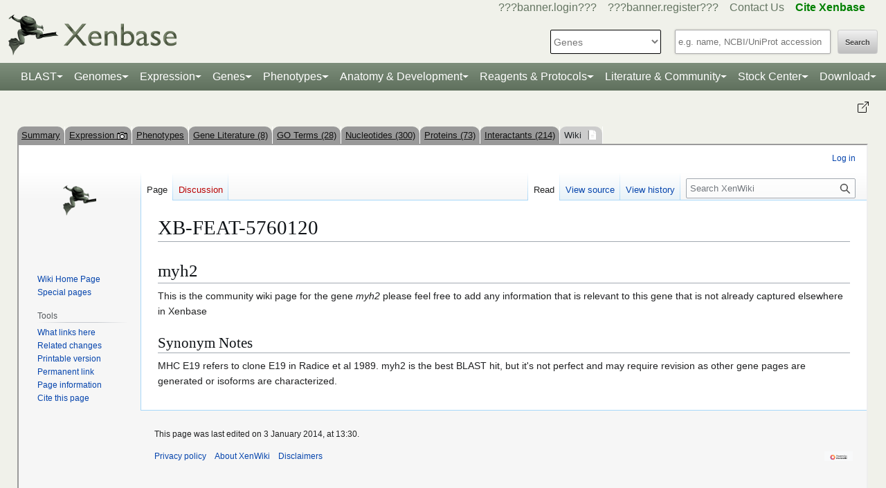

--- FILE ---
content_type: text/html;charset=UTF-8
request_url: https://www.xenbase.org/xenbase/gene/showgene.do?method=wiki&geneId=5760120&tabId=6
body_size: 15042
content:
































 











   

<script>
	if (typeof MOD_Wiki_Address === 'undefined')
		MOD_Wiki_Address = 'wiki.xenbase.org'
	if (typeof MOD_Wiki_Dir === 'undefined')	
		MOD_Wiki_Dir = 'xenwiki'
	if (typeof SCHEME === 'undefined')
		SCHEME = 'https'
</script> 
<script>
if(performance.navigation.type == 2){
   location.reload(true);
}
</script>

	
	



































 











   

<script>
	if (typeof MOD_Wiki_Address === 'undefined')
		MOD_Wiki_Address = 'wiki.xenbase.org'
	if (typeof MOD_Wiki_Dir === 'undefined')	
		MOD_Wiki_Dir = 'xenwiki'
	if (typeof SCHEME === 'undefined')
		SCHEME = 'https'
</script>


<!-- echino needs this. include css doesn't work, use below-->






<!DOCTYPE html>

	
		<head>
			<base href="/xenbase/">
			
			<title>
		
		 Summary
	</title>
			































 











   

<script>
	if (typeof MOD_Wiki_Address === 'undefined')
		MOD_Wiki_Address = 'wiki.xenbase.org'
	if (typeof MOD_Wiki_Dir === 'undefined')	
		MOD_Wiki_Dir = 'xenwiki'
	if (typeof SCHEME === 'undefined')
		SCHEME = 'https'
</script>



<!-- Basic Page Needs
  ================================================== -->
<meta charset="utf-8" />
 




<meta name="description" content="Xenbase: The Xenopus Model Organism Knowledgebase." />
<meta name="author" content="Xenbase" />





<style>
body {
    opacity: 0;
    -moz-transition: opacity 1.5s;
    -webkit-transition: opacity 1.5s;
    -o-transition: opacity 1.5s;
    transition: opacity 1.5s;
}

body.loaded {
    opacity: 1;
}

</style>
<script>
window.onload = function() {
    document.body.className += " loaded";
}
setTimeout(function() {
	 document.body.className += " loaded";
}, 2000  ); //don't wait more than 2 seconds for load
</script>





























 











   

<script>
	if (typeof MOD_Wiki_Address === 'undefined')
		MOD_Wiki_Address = 'wiki.xenbase.org'
	if (typeof MOD_Wiki_Dir === 'undefined')	
		MOD_Wiki_Dir = 'xenwiki'
	if (typeof SCHEME === 'undefined')
		SCHEME = 'https'
</script>

<!-- Mobile Specific Metas
  ================================================== -->
<meta name="viewport" content="width=device-width, initial-scale=1">

<!-- CSS
  ================================================== -->

  <link rel="stylesheet" href="theme/base.css" />

<link rel="stylesheet" href="theme/skeleton.css" />
<link rel="stylesheet" href="theme/layout.css" />
<link rel="stylesheet" href="theme/flexslider.css" />

<link rel="stylesheet" href="theme/styles.css?v2b8" /> 


<!-- CSS for body (#mainPage)
  ================================================== -->
<link rel="stylesheet" href="theme/Master-min.css?a2" type="text/css" />
<!--[if lt IE 9]>
	<script src="http://html5shim.googlecode.com/svn/trunk/html5.js"></script>
<![endif]-->

<!-- Favicons
  ================================================== -->

	<link rel="shortcut icon" href="img/icons/xenbase_whiteBG.png">
	



<!-- JS ================================================== -->

<!-- load last -->

<script src="js/jquery-3.7.1.min.js"></script>
<script type="text/javascript" src="js/min/xenbase-pre2-min.js"></script> 
<script src="js/jquery_functions.js"></script>
<script type="text/javascript" src="js/minibar.js?v6930"></script>
<script src="js/SearchSuggest.js?v6930"></script>
<script src="js/SearchSuggestHandlers.js?v6930"></script>
<script src="js/session-storage-util.js"></script>

<script>
	var svgDivToPrint;
</script>

		</head>
		<body>
			




<!-- header -->



<meta property="og:image" content="img/Xenbase-Logo-Small.png" />   






























 











   

<script>
	if (typeof MOD_Wiki_Address === 'undefined')
		MOD_Wiki_Address = 'wiki.xenbase.org'
	if (typeof MOD_Wiki_Dir === 'undefined')	
		MOD_Wiki_Dir = 'xenwiki'
	if (typeof SCHEME === 'undefined')
		SCHEME = 'https'
</script>

<style>
@media (max-width: 700px) {
.logo {width:50%;}
#logo {top: -1.2em !important}
#search {margin-top: -2em !important}
}
@media(min-width: 700px) {
#logo {margin-top:-0.5em}
}
</style>


<script type="text/javascript">
  function returningUser() {
	var usernameParam = 'xenbaseUsername';
	var nameOfUserParam = 'xenbaseNameOfUser';
	var personIdParam = 'xenbasePersonId';
	
	var username = readCookie(usernameParam, '/');
	var nameOfUser = readCookie(nameOfUserParam, '/');
	var personId = readCookie(personIdParam, '/');
	
	nameOfUser = nameOfUser.replace("null","");
	
	if (username != null && nameOfUser != null && personId != null && username.length > 0 && nameOfUser.length > 0 && personId.length > 0) {
		var returningUserDiv = jQuery('#returningUser'); //.get()[0];
		//This way the text wont appear if you're logged in
		
				
				returningUserDiv.html( '<span class="fieldComment">Welcome back <a href="community/viewPerson.do?method=display&personId=' + personId + '">' + nameOfUser + '</a>.  If this is not you, <a onclick="eraseAllCookies();">click here</a>.</span>');
				returningUserDiv.css({display : "inline"});
				returningUserDiv.show(); //appear({ duration: 0 });
		
		
			
		
	};
}
	
	function eraseAllCookies() {
		var usernameParam = 'xenbaseUsername';
		var nameOfUserParam = 'xenbaseNameOfUser';
		var personIdParam = 'xenbasePersonId';
		
		eraseCookie(usernameParam, '/');
		eraseCookie(nameOfUserParam, '/');
		eraseCookie(personIdParam, '/');
		location.reload(true);
	}
	
	sfHover = function() {
		var sfEls = document.querySelectorAll('.butnNav').getElementsByTagName("LI");
		for (var i = 0; i < sfEls.length; i++) {
			sfEls[i].onmouseover = function() {
				this.className += " sfhover";
			}
			sfEls[i].onmouseout = function() {
				this.className = this.className.replace(new RegExp(" sfhover\\b"), "");
			};
		};
	}
	if (window.attachEvent) window.attachEvent("onload", sfHover);
</script>

<div id="browserDetection" class="full-width">
	<div class="sk-container sixteen columns">
		<span id="browserClose" onclick="setBrowserStorage();">Click here to close</span>
		<span id="browserMessage">
			Hello! We notice that you are using Internet Explorer, which is not supported by Xenbase and may cause the site to display incorrectly.
			We suggest using a current version of <a href="https://www.google.com/intl/en/chrome/browser/" target = "_blank">Chrome</a>,
			<a href="https://www.mozilla.org/en-US/firefox/new/" target = "_blank">FireFox</a>, or <a href="https://support.apple.com/downloads/#safari" target = "_blank">Safari</a>.
		</span>
	</div>
</div>

<style>
	#browserDetection {
		background: black;
		padding: 5px;
		margin-bottom: 3px;
		color: white;
		font-size: larger;
		text-align: center;
		display: none;
	}
	#browserMessage a {
		color: #c3c7ba !important;
		text-decoration: underline !important;
	}
	#browserMessage a:hover {
		color: #e2e6d8 !important;
		text-decoration: none !important;
	}
	#browserClose {
		float: right;
		margin-right: 10px;
		background: white;
		padding: 5px;
		border-radius: 5px;
		color: black;
	}
	#browserClose:hover {
		background: #E2E6D8;
		text-decoration: underline;
		cursor: pointer;
	}
	#browserDetection span {
		display: table-cell;
		padding: 5px;
	}
</style>

<script>
	var now = (new Date()).getTime();
	var expire = now + 8640000; // 24 hours later
	
	if (navigator.appVersion.indexOf("Trident") > -1) {
		if (localStorage.browserIETimeout>now) {
		} else {
			document.getElementById("browserDetection").style.display = 'block';
		}
	}
	
	function setBrowserStorage() {
		localStorage.browserIETimeout = expire;
		clearBrowser();
	}
	function clearBrowser(){
		document.getElementById("browserDetection").style.display = 'none';
	}
	
	function setPlaceholder(searchValueId, searchModuleId) {
		var placeholder;
		var sv = document.getElementById(searchValueId);
		var sm = document.getElementById(searchModuleId);
		
		switch(sm.options[sm.selectedIndex].value) {
		
			case "0":
				placeholder = "e.g. name, NCBI/UniProt accession";
				break;
				
			default:
				placeholder = "Searching for?";
		}
		
		sv.placeholder = placeholder;
	}
</script>

<div id="header" class="sk-container">
	
	
	<div id="contact" class="eight columns">
		
			<div id="returningUser" style="display: inline"></div>
			<div style="display: inline">
				
					
						<a href="community/login.do" onClick="login(this);">???banner.login???</a> &nbsp;&nbsp;
						<a href="community/editPersonInfo.do?method=display">???banner.register???</a> &nbsp;&nbsp;
						
					
					
				
				
				<a href="static-xenbase/contactUs.jsp">Contact Us</a> &nbsp;&nbsp;
				<b><a href="static-xenbase/citingMOD.jsp"><font color="green">Cite Xenbase</font></a></b>
			</div>
				
	</div>	
	
	
	<div id="logo" class="seven columns" itemscope itemtype="https://schema.org/WebPage" >
	    <a href="/xenbase" ><img src="img/Xenbase-Logo-Small.png" itemprop="primaryImageOfPage" alt="Xenbase" class="logo"/></a>
	
	</div>
	<div id="search" class="nine columns">
		<form action="xsearch.do?" method="get" style="display: inline" id="miniSearchForm" name="miniSearchForm" onfocus="searchValue" onsubmit="miniSearch()">
			<input type="hidden" name="sessionTabId" id="miniSessionTabId"/>
			<button id="searchSubmit" type="button" value="Search" onclick="miniSearch()" >Search</button>
			<div class="search_div">
				<input type="text" onfocus="setPlaceholder('searchValue','moduleSearch');" onkeyup="searchMiniSuggest(event);"
						onblur="setPlaceholder('searchValue','moduleSearch');" name="searchValue" id="searchValue"
						autocomplete="off" style="width: 225px;"/>		
				 <div style="position:relative; top:38px;">
	                     <div id="search_mini_suggest" style=""></div> 	
				</div>
			</div>
			<input type="hidden" name="exactSearch" id="exactSearch" value="false">
			
			<select name="searchIn" id="moduleSearch" style="margin-bottom:15px" onchange="setPlaceholder('searchValue','moduleSearch');">
				<option value="0">Genes</option>
				<option value="1">Xenbase With Google</option>
				<option value="2">People</option>
				<option value="3">Labs</option>
				<option value="4">Organizations</option>
				<option value="5">Paper Authors</option>
				<option value="6">Paper Titles</option>
				<option value="7">Xenbase Accession</option>
				<option value="8">Clones</option>
				<option value="9">Anatomy Items</option>
				<option value="10">Disease Ontology</option>
				<option value="11">MIM Diseases</option>
				<option value="12">GO Terms</option>
				<option value="13">GEO Data Sets</option>
				
					<option value="14">Phenotypes</option>
				
			</select> 
			<input type="hidden" id="miniSearchHiddenId" name="miniSearchHiddenId" value="" />
		</form>
	</div><!-- end normal search -->
	
	<div id="searchMobile" class="ten columns hide">
		<input id="searchInputMobile" type="search" onfocus="this.placeholder = ''" onblur="this.placeholder = 'Searching for?'" placeholder="Searching for?" />
		<select id="searchSelectMobile">
			<option value="0">Genes</option>
			<option value="1">Xenbase With Google</option>
			<option value="2">People</option>
			<option value="3">Labs</option>
			<option value="4">Organizations</option>
			<option value="5">Paper Authors</option>
			<option value="6">Paper Titles</option>
			<option value="7">Xenbase Accession</option>
			<option value="8">Clones</option>
			<option value="9">Anatomy Items</option>
			<option value="10">Disease Ontology</option>
			<option value="11">MIM Diseases</option>
			<option value="12">GO Terms</option>
			<option value="13">GEO Data Sets</option>
		</select>
		<input id="searchSubmitMobile" type="submit" value="search" />
	</div>
</div>

<script type="text/javascript">
	var searchSelect = document.getElementById("moduleSearch");
	for (var i = 0; i < searchSelect.length; i++) {
		if (searchSelect.options[i].value == '') {
			searchSelect.options[i].selected = true;
		}
	};
</script>
<!-- END header -->

<!-- navigation -->
<link rel="stylesheet" href="theme/normalize.css">
<link rel="stylesheet"
	href="https://stackpath.bootstrapcdn.com/bootstrap/4.3.1/css/bootstrap.min.css" integrity="sha384-ggOyR0iXCbMQv3Xipma34MD+dH/1fQ784/j6cY/iJTQUOhcWr7x9JvoRxT2MZw1T" crossorigin="anonymous">

<nav class="navbar navbar-expand-lg navbar-dark">
	<a class="navbar-brand"> </a>
	<button class="navbar-toggler" type="button" data-toggle="collapse"
		data-target="#navbarToggle" aria-controls="navbarToggle"
		aria-expanded="false" aria-label="Toggle navigation">
		<span class="navbar-toggler-icon"></span>
	</button>
	<div class="collapse navbar-collapse" id="navbarToggle">
		<ul class="navbar-nav mx-auto justify-content-center">
			<li class="nav-item dropdown"><a class="nav-link dropdown-toggle" data-toggle="dropdown" href="genomes/blast.do?">BLAST</a>
				<ul class="dropdown-menu">
					<li class="dropdown-item"><a href="genomes/blast.do?database=Nucleotide/xlaevisMrna xtropMrna TranscriptsXentr4.1 TranscriptsEnsembl4.1 TranscriptsXentr7.1 TranscriptsXenla9.1 TranscriptsXentr9.0 TranscriptsXentr9.1 TranscriptsXentr10.0 xlaevisWT_1_0_Mrna"><i>Xenopus</i>&nbsp;mRNA</a></li>
					<li class="dropdown-item"><a href="genomes/blast.do?database=Protein/xtropProt xlaevisProt ProteinsXentr4.1 ProteinsEnsembl4.1 ProteinsXentr7.1 ProteinsXentr9.0 ProteinsXentr9.1 ProteinsXentr10.0 ProteinsXenla9.1 xlaevisWT_1_0_Protein&alignment=blastp"><i>Xenopus</i>&nbsp;protein</a></li>
					<li class="dropdown-item"><a href="genomes/blast.do?database=Nucleotide/Xenla_10_1_Scaffolds"><i>X. laevis</i>&nbsp; 10.1&nbsp;<font class='strain'>(J-Strain)</font></a></li>
					<li class="dropdown-item"><a href="genomes/blast.do?database=Nucleotide/Xenla_9_2_Scaffolds"><i>X. laevis</i>&nbsp; 9.2&nbsp;<font class='strain'>(J-Strain)</font></a></li>
					<li class="dropdown-item"><a href="genomes/blast.do?database=Nucleotide/Xentr_10_0_Scaffolds"><i>X. tropicalis</i>&nbsp; 10.0&nbsp;<font class='strain'>(Nigerian)</font></a></li>
					<li class="dropdown-item"><a href="genomes/blast.do?database=Nucleotide/Xentr_9_1_Scaffolds"><i>X. tropicalis</i>&nbsp; 9.1&nbsp;<font class='strain'>(Nigerian)</font></a></li>
					<li class="dropdown-item"><a href="genomes/blast.do?type=mito&database=Nucleotide/Xenla_Mito_Scaffolds">Mitochondrial Genomes</a></li>
					<li class="dropdown-item"><a href="genomes/otherBlast.do?database=Nucleotide/AmbMex_6_0_Scaffolds">Other Amphibian Genomes</a></li>
			</ul></li>
				
			<li class="nav-item dropdown"><a
				class="nav-link dropdown-toggle" data-toggle="dropdown" href="static-xenbase/ftpDatafiles.jsp">Genomes</a>
				<ul class="dropdown-menu">
					<li class="dropdown-item"><a href="static-xenbase/ftpDatafiles.jsp">Download &nbsp;<i>Xenopus</i>&nbsp; Genomes</a></li>
					<li class="dropdown-item"><a class="geoItem" href="displayJBrowse.do?data=data/xl10_1"><i>X. laevis</i>&nbsp; v10.1&nbsp;<font class='strain'>(J-Strain) on JBrowse</font></a></li>
					<li class="dropdown-item"><a class="geoItem" href="displayJBrowse.do?data=data/xl9_2"><i>X. laevis</i>&nbsp; v9.2&nbsp;<font class='strain'>(J-Strain) on JBrowse</font></a></li>
					<!--<li class="dropdown-item"><a href="http://genome.ucsc.edu/cgi-bin/hgGateway?hgsid=347736899&clade=vertebrate&db=xenLae2" target = "_blank">X. laevis 9.2&nbsp;<font class='strain'>(J-Strain) on UCSC</font></a></li>-->
					<!-- <li class="dropdown-item"><a class="oldItem" href="displayJBrowse.do?data=data/xl_wt1_0"><i>X. laevis</i>&nbsp; v1.0&nbsp;<font class='strain'>(wildtype) on JBrowse</font></a></li>  -->
                    <li class="dropdown-item"><a class="geoItem" href="displayJBrowse.do?data=data/xt10_0"><i>X. tropicalis</i>&nbsp; v10.0&nbsp;<font class='strain'>(Nigerian) on JBrowse</font></a></li>
                    <li class="dropdown-item"><a class="geoItem" href="displayJBrowse.do?data=data/xt9_1"><i>X. tropicalis</i>&nbsp; v9.1&nbsp;<font class='strain'>(Nigerian) on JBrowse</font></a></li>
                    <li class="dropdown-item"><a class="betaItem" href="static/gene/synteny.jsp">Simple Synteny Search</a></li>
					<li class="dropdown-item"><a class="betaItem" href="displayJBrowse2.do">JBrowse2 Tracks</a></li>
					<li class="dropdown-item"><a class="betaItem" href="displayJBrowse2.do?session=share-V7FACkYvKa&password=bRWbN">JBrowse2 Multi-way Synteny</a></li>					                    
                  	<!--  <li class="dropdown-item"><a href="http://genome.ucsc.edu/cgi-bin/hgGateway?hgsid=347736899&clade=vertebrate&db=xenTro9" target = "_blank">X. tropicalis 9.1&nbsp;<font class='strain'>(Nigerian) on UCSC</font></a></li>-->
                    <li class="dropdown-item"><a href="trackHubInstructionsXB.do">Xenbase UCSC Track Hub</a></li>
                    <!-- <li class="dropdown-item"><a href="http://veenstra.science.ru.nl/trackhubx.htm" target = "_blank">Veenstra Lab UCSC Track Hub</a></li>-->
                    <li class="dropdown-item"><a href="displayJBrowse.do?data=amphibians/amb_mex6_0">Other Amphibian Genomes&nbsp;<font class='strain'>on JBrowse</font></a></li>
                    <!-- <li class="dropdown-item"><a href="displayGBrowse.do?source=xt10_0">GBrowse&nbsp;<font class='strain'>Retiring soon</font></a></li>  -->
			</ul></li>
              <li class="nav-item dropdown"><a
				class="nav-link dropdown-toggle" data-toggle="dropdown" href="geneExpression/geneExpressionSearch.do?method=display">Expression</a>
				<ul class="dropdown-menu">
					
						<!--
							<li class="dropdown-item"><a class="newItem" href="searchPhenotype.do?method=display">Phenotype Search</a></li>
						-->
					<li class="dropdown-item"><a href="geneExpression/geneExpressionSearch.do?method=display">Expression Search</a></li>
					<li class="dropdown-item"><a href="anatomy/anatomy.do?method=display&tabId=2">Anatomy Search</a></li>
					<li class="dropdown-item"><a href="geneExpression/gseCurationSearch.do?method=search">GEO Data @ Xenbase</a></li>
					<li class="dropdown-item"><a href="static/gene/rna_seq_view.jsp">RNA-Seq Visualization</a></li>
					<li class="dropdown-item"><a href="static/geneExpression/miRNA/body/mirTable.jsp">miRNA Catalog</a></li>
					<li class="dropdown-item"><a href="gene/geneExpressionChart.do?method=drawProtein"><i>X. laevis</i>&nbsp; Protein Expression</a></li>
			</ul></li>		
			
			<li class="nav-item dropdown"><a class="nav-link dropdown-toggle" data-toggle="dropdown" href="gene/gene.do">Genes</a>
				<ul class="dropdown-menu">
					<li class="dropdown-item"><a href="gene/gene.do">Gene Search</a></li>
					<li class="dropdown-item"><a href="static/gene/geneSearchTips.jsp">Gene Search Tips</a></li>
					<li class="dropdown-item"><a href="static/gene/geneNomenclature.jsp">Gene Nomenclature</a></li>
					<li class="dropdown-item"><a href="static/gene/geneNomenclatureQuestions.jsp">Gene Nomenclature FAQ</a></li>
				</ul></li>
<li class="nav-item dropdown"><a class="nav-link dropdown-toggle" data-toggle="dropdown" href="gene/gene.do">Phenotypes</a>
				<ul class="dropdown-menu">
					<li class="dropdown-item"><a href="searchPhenotype.do?method=display">Phenotype Search</a> 
					<!--(e.g. <a href="searchPhenotype.do?method=display&keyword=micropthalmia&tabName=all">microphthalmia</a>, 
					<a href="searchPhenotype.do?method=display&keyword=retina&tabName=all">retina</a>, <a href="searchPhenotype.do?method=display&keyword=pax6&tabName=all">pax6</a>)--></li>
					<li class="dropdown-item" ><a href="stockCenter/searchLines.do?searchIn=1&searchValue=&searchSpecies=11&mutant=true&orderBy=NAME&orderDirection=DESC&method=searchLines">Mutants</a></li>
					<!--<li class="dropdown-item"><a href="reagents/morpholino.do?resultsPerPage=50">Morphants</a></li>-->
					<li class="dropdown-item"><a href="searchPhenotype.do?method=display&keyword=disease&tabName=disease">Disease Models</a></li>
					<li class="dropdown-item"><a href="disease.do?method=search&searchIn=10">Disease Search</a></li>
					<li class="dropdown-item "><a href="static-xenbase/xpoHelp.jsp"><i>Xenopus</i>&nbsp;Phenotype Ontology (XPO)</a></li>
				</ul></li>

<li class="nav-item dropdown"><a class="nav-link dropdown-toggle" data-toggle="dropdown" href="anatomy/alldev.do">Anatomy &amp; Development</a>
						<ul class="dropdown-menu">
							<li class="dropdown-item"><a href="doNewsRead.do?id=610">Anatomy Atlas</a></li>
							<li class="dropdown-item"><a href="anatomy/alldev.do">NF Development Stages (Classic)</a></li>
							<li class="dropdown-item"><a href="zahn.do">NF Development Stages (Zahn Drawings) </a></li>
							<li class="dropdown-item"><a href="landmarks-table.do"><i>Xenopus</i>&nbsp; Staging Landmarks Table</a></li>
							<li class="dropdown-item"><a href="static/anatomy/xenopustimetemp.jsp">Development Stage Temperature Charts</a></li>
							<li class="dropdown-item"><a href="static/anatomy/movies.jsp">Movies of &nbsp;<i>Xenopus</i>&nbsp; Embryos</a></li>
							<li class="dropdown-item"><a href="displayWikiEntry.do?pageId=Xenopus_development_stages">Images of &nbsp;<i>Xenopus</i>&nbsp; Embryos</a></li>
							<li class="dropdown-item"><a href="doNewsRead.do?id=622">Images of adult &nbsp;<i>Xenopus</i>&nbsp; frogs</a></li>
							<li class="dropdown-item"><a href="static/anatomy/xenbasefate.jsp">Cell Fate Maps</a></li>
							<li class="dropdown-item"><a href="anatomy/xao.do?method=display"><i>Xenopus</i>&nbsp; Anatomy Ontology (XAO)</a></li>
							<li class="dropdown-item"><a href="zahn.do">Zahn Drawings</a></li>
						</ul>
</li>

<li class="nav-item dropdown"><a class="nav-link dropdown-toggle" data-toggle="dropdown" href="reagents/antibody.do">Reagents &amp; Protocols</a>
					<ul class="dropdown-menu">
						<li  class="dropdown-item"><a href="static-xenbase/CRISPR.jsp">CRISPR &amp; TALEN Support</a></li>
						<li  class="dropdown-item"><a href="reagents/antibody.do?resultsPerPage=50">???header.navigation.xenbaseSearchAntibodies???</a></li>
						<li  class="dropdown-item"><a href="reagents/morpholino.do?resultsPerPage=50&seqType=morpholino">???header.navigation.searchMorpholinos???</a></li>
						<li  class="dropdown-item"><a href="reagents/morpholino.do?resultsPerPage=50&seqType=gRNA">Guide RNAs (gRNA)</a></li>
						<li  class="dropdown-item"><a href="reagents/orf.do?resultsPerPage=50">???header.navigation.searchORFeome???</a></li>
						<li  class="dropdown-item"><a href="displayWikiEntry.do?pageId=Small_Molecules_for_Xenopus_Research">Small Molecules Wiki</a></li>
						<li  class="dropdown-item"><a href="displayWikiEntry.do?pageId=Protocols">Protocols Wiki</a></li>
						<li  class="dropdown-item"><a href="geneExpression/clone.do">Search Clones</a></li>
						<li  class="dropdown-item"><a href="geneExpression/libraryDisplay.do?method=display">Clone Libraries</a></li>
						<li  class="dropdown-item"><a href="reagents/vectorDisplay.do?method=display">Vectors</a></li>
						<li  class="dropdown-item"><a href="other/obtain.do">Obtain Frogs</a></li>
					</ul>
				</li>
			
			<!--<li class="nav-item dropdown"><a class="nav-link dropdown-toggle" data-toggle="dropdown" href="literature/literature.do">Literature</a>
					<ul class="dropdown-menu">
						<li class="dropdown-item"><a href="literature/articles.do">???header.navigation.searchPapers???</a></li>
						<li class="dropdown-item"><a href="literature/textpresso/">Textpresso</a></li>
						<li class="dropdown-item"><a href="literature/books.do">Books</a></li>
						<li class="dropdown-item"><a href="static-xenbase/citingMOD.jsp"/>Cite Xenbase</a></li>
					</ul>
				</li>-->
			<li class="nav-item dropdown"><a class="nav-link dropdown-toggle" data-toggle="dropdown"  href="community/community.do">Literature &amp; Community</a>
					<ul class="dropdown-menu">
						<li class="dropdown-item"><a href="literature/articles.do?">Search Papers</a>
						<li class="dropdown-item"><a href="community/people.do?">Find People</a></li>
						<li class="dropdown-item"><a href="community/labs.do?">Find a Lab</a></li>
						<li class="dropdown-item"><a href="community/orgs.do?">Organizations</a></li>
						<li class="dropdown-item"><a href="community/jobSearch.do?method=search">Job Postings</a></li>
						<li class="dropdown-item"><a href="static-xenbase/xine/xine.jsp"><i>Xenopus</i>&nbsp;Community Groups</a></li>
						<li class="dropdown-item"><a href="doNewsRead.do?id=219">Meetings &amp; Resources</a></li>
						<li class="dropdown-item"><a href="community/xenopuswhitepaper.do"><i>Xenopus</i>&nbsp;White Paper</a></li>
						<li class="dropdown-item"><a href="doNewsRead.do?id=249">International&nbsp;<i>Xenopus</i>&nbsp;Board</a></li>
					</ul>
				</li>
<li class="nav-item dropdown" id="StockcentreMenu"><a class="nav-link dropdown-toggle" data-toggle="dropdown" href="stockCenter/index.do">Stock Center</a>
					<ul class="dropdown-menu dropdown-menu-right">
						<li class="dropdown-item"><a href="stockCenter/searchLines.do?method=displaySearchLines">Lines and Strains</a></li>
						<li class="dropdown-item"><a href="stockCenter/searchLines.do?searchIn=1&searchValue=&searchSpecies=11&mutant=true&orderBy=NAME&orderDirection=DESC&method=searchLines">Mutants</a></li>
						<li class="dropdown-item"><a href="stockCenter/searchTransgenes.do?method=displaySearchTransgenes">Transgenic Constructs</a></li>
						<li class="dropdown-item"><a href="geneExpression/searchClone.do?method=search&searchIn=6&searchValue=*&searchType=is&searchExrcClones=true">Clones</a></li>
						<li class="dropdown-item"><a href="http://www.mbl.edu/xenopus/" target="_blank">NXR <img class="flaginmenu" src="img/icons/usFlag.svg"></a></li>
						<li class="dropdown-item"><a href="https://xenopusresource.org/" target = "_blank">EXRC <img class="flaginmenu"  src="img/icons/ukFlag.svg"></a></li>						
						<li class="dropdown-item"><a href="???header.NbbrUrl???" target = "_blank">NBRP <img class="flaginmenu" src="img/icons/jpFlag.svg"></a></li>
						<li class="dropdown-item"><a href="https://tefor.net/tefor-paris-saclay-nos-equipes/tefor-paris-saclay-aqua/" target = "_blank">TEFOR<img class="flaginmenu" src="img/icons/frFlag.svg"></a></li>
						<li class="dropdown-item"><a href="https://www.urmc.rochester.edu/microbiology-immunology/xenopus-laevis.aspx" target="_blank">XLRRI</a></li>
					</ul>
				</li>		
		<li class="nav-item dropdown"><a class="nav-link dropdown-toggle" data-toggle="dropdown" href="static-xenbase/ftpDatafiles.jsp">Download</a>
					<ul class="dropdown-menu dropdown-menu-right">
						<li class="dropdown-item"><a href="static-xenbase/ftpDatafiles.jsp">Data Download</a></li>
						<li class="dropdown-item"><a href="https://download.xenbase.org/xenbase/GenePageReports/" target = "_blank">Gene Page Reports</a></li>
						<li class="dropdown-item"><a href="https://download.xenbase.org/xenbase/" target = "_blank">Browse Download Site</a></li>
						<li class="dropdown-item"><a href="https://bigfrog.xenbase.org/pub/xenbase/" target = "_blank">Browse General Repository Site</a></li>
						<li class="dropdown-item"><a href="https://download.xenbase.org/xenbase/BLAST/" target = "_blank">BLAST Databases</a></li>
						
					</ul>
				</li>		
		
		
			
		</ul>
	</div>
</nav>


<script src="js/doubleTapToGo-min.js"></script>
<script type="text/javascript">
jQuery(window).ready(function($) {
	$( "#topNav > li:has(ul)" ).doubleTapToGo();
})
</script>

<link rel="stylesheet" href="theme/xenbootstrapfixes.css">


<link rel="stylesheet"
	href="theme/secondary-xenbase.css?719">
	
 
	
	




	

	
		<div class="sk-container genepagebody customcolorbackground"  >			
			<div id="mainPage" class="noSideBar sixteen  columns">  

				





































 











   

<script>
	if (typeof MOD_Wiki_Address === 'undefined')
		MOD_Wiki_Address = 'wiki.xenbase.org'
	if (typeof MOD_Wiki_Dir === 'undefined')	
		MOD_Wiki_Dir = 'xenwiki'
	if (typeof SCHEME === 'undefined')
		SCHEME = 'https'
</script>

<link rel="stylesheet" href="assets/fontawesome/css/all.min.css">
<link rel="stylesheet" href="css/forWikiTab.css"/>

<style>
body {
overflow-x:scroll;
}

/*
.pagehasdata {
  animation: rotatepagehasdata 1s linear;
  transform-origin: center;
}

@keyframes rotatepagehasdata {
  0% { transform: rotateZ(0deg); }
  100% { transform: rotateZ(360deg); }
}
*/
</style>



	
	
		
	





<a   
 data-toggle="popover" data-trigger="hover" data-placement="left" data-content="Open the Wiki in it's own browser window"
style="float:right;text-decoration:none;font-size:0.8em" target="_blank"  href="https://wiki.xenbase.org/xenwiki/index.php/XB-FEAT-5760120"><svg xmlns="http://www.w3.org/2000/svg" width="16" height="16" fill="currentColor" class="bi bi-box-arrow-up-right" viewBox="0 0 16 16">
  <path fill-rule="evenodd" d="M8.636 3.5a.5.5 0 0 0-.5-.5H1.5A1.5 1.5 0 0 0 0 4.5v10A1.5 1.5 0 0 0 1.5 16h10a1.5 1.5 0 0 0 1.5-1.5V7.864a.5.5 0 0 0-1 0V14.5a.5.5 0 0 1-.5.5h-10a.5.5 0 0 1-.5-.5v-10a.5.5 0 0 1 .5-.5h6.636a.5.5 0 0 0 .5-.5z"/>
  <path fill-rule="evenodd" d="M16 .5a.5.5 0 0 0-.5-.5h-5a.5.5 0 0 0 0 1h3.793L6.146 9.146a.5.5 0 1 0 .708.708L15 1.707V5.5a.5.5 0 0 0 1 0v-5z"/>
</svg></a>

<br />


<table style='margin-top: 20px;' border=0 width='100%' cellspacing='0' cellpadding='0'><tr><td><table style='tab' border=0 cellspacing='0' cellpadding='0'><tr>
	<td Class='unselectedTab'><a id='tab0' href='/xenbase/gene/showgene.do?method=displayGeneSummary&amp;geneId=5760120&tabId=0'>Summary</a></td>
	
	
	
		
	
	<td Class='unselectedTab'><a id='tab1' href='/xenbase/gene/expression.do?method=displayGenePageExpression&amp;geneId=5760120&tabId=1'>Expression <img src='img/icons/images.gif' width='15' height='11' title='Gene has expression image(s)' /></a></td>
	
	
		<td Class='unselectedTab'><a id='tab8' href='/xenbase/gene/phenotype.do?method=display&amp;geneId=5760120&tabId=8'>Phenotypes</a></td>
	
	
	
	<td Class='unselectedTab'><a id='tab2' href='/xenbase/gene/attribution.do;jsessionid=C076D7A039AB95D428F3D5FF1F2DF90E?objId=5760120&objName=FEATURE&objNameSrt=FEAT&attPage=PAPER&action=VIEW&litOnly=1&att=myh2&pageType=GENEPAGE&tabId=2'>Gene Literature (8)</a></td>
	
	
	<td Class='unselectedTab'><a id='tab7' href='/xenbase/gene/showGoTerm.do?method=display&amp;geneId=5760120&amp;geneSymbol=myh2&tabId=7'>GO Terms (28)</a></td>

	
	<td Class='unselectedTab'><a id='tab3' href='/xenbase/gene/shownucleotide.do?method=display&amp;geneId=5760120&amp;geneSymbol=myh2&amp;numViewEst=100&tabId=3'>Nucleotides (300)</a></td>

	
	<td Class='unselectedTab'><a id='tab4' href='/xenbase/gene/showprotein.do?method=display&amp;geneId=5760120&amp;geneSymbol=myh2&tabId=4'>Proteins (73)</a></td>

	
	
	
	<td Class='unselectedTab'><a id='tab5' href='/xenbase/gene/coCitedGenes.do?method=displayPhysical&amp;geneId=5760120&amp;symbol=myh2&amp;pageType=GENEPAGE&tabId=5'>Interactants (214)</a></td>

		
     
	<td Class='tab'>Wiki <span id='wikipagestack'></span></td>
	
</tr></table></td></tr></table>
	
	
	
	
		
	
	
	
	
		
	
	
	
	
	
	
	

	
	

	
	

	
	
	
	

		
     
	 
		<div style="width: 100%; height: 1025px; margin: 0 auto;">                                                                     
			<iframe class="wikiiframe"                                                                                                                           
				src="https://wiki.xenbase.org/xenwiki/index.php/XB-FEAT-5760120"  
				width="99.9%" height="99.7%">                                                                                                                                   
			</iframe>                                                                                                                                                         
		</div>  
		






























 











   

<script>
	if (typeof MOD_Wiki_Address === 'undefined')
		MOD_Wiki_Address = 'wiki.xenbase.org'
	if (typeof MOD_Wiki_Dir === 'undefined')	
		MOD_Wiki_Dir = 'xenwiki'
	if (typeof SCHEME === 'undefined')
		SCHEME = 'https'
</script>
<style>
/**************************\
  Basic Modal Styles
\**************************/

.modal {
  font-family: -apple-system,BlinkMacSystemFont,avenir next,avenir,helvetica neue,helvetica,ubuntu,roboto,noto,segoe ui,arial,sans-serif;
}

.modal__overlay {
  position: fixed;
  top: 0;
  left: 0;
  right: 0;
  bottom: 0;
  background: rgba(0,0,0,0.6);
  display: flex;
  justify-content: center;
  align-items: center;
}

.modal__container {
  background-color: #fff;
  padding: 30px;
  max-width: 700px;
  width: 80%;
  overflow-y: auto;
  max-height: 100vh;
  border-radius: 4px;
  box-sizing: border-box;
  border: solid 6px rgb(58, 72, 152);
  
  border: solid 6px rgb(118, 135, 116);
  
}



.modal__header {
  display: flex;
  justify-content: space-between;
  align-items: center;
}

.modal__title {
  margin-top: 0;
  margin-bottom: 0;
  font-weight: 600;
  font-size: 1.25rem;
  line-height: 1.25;
  color: #00449e;
  box-sizing: border-box;
  
  color: #788976
  
}

.modal__close {
  background: transparent;
  border: 1px solid white;
}

.modal__header .modal__close:before { content: "\2715"; }

.modal__content {
  margin-top: 2rem;
  margin-bottom: 2rem;
  line-height: 1.5;
  color: rgba(0,0,0,.8);
  width: 100%;
}

.modal__btn {
  font-size: .875rem;
  padding-left: 1rem;
  padding-right: 1rem;
  padding-top: .5rem;
  padding-bottom: .5rem;
  background-color: #e6e6e6;
  color: rgba(0,0,0,.8);
  border-radius: .25rem;
  border-style: none;
  border-width: 0;
  cursor: pointer;
  -webkit-appearance: button;
  text-transform: none;
  overflow: visible;
  line-height: 1.15;
  margin: 0;
  will-change: transform;
  -moz-osx-font-smoothing: grayscale;
  -webkit-backface-visibility: hidden;
  backface-visibility: hidden;
  -webkit-transform: translateZ(0);
  transform: translateZ(0);
  transition: -webkit-transform .25s ease-out;
  transition: transform .25s ease-out;
  transition: transform .25s ease-out,-webkit-transform .25s ease-out;
}

/*.modal__btn:focus, .modal__btn:hover {
  -webkit-transform: scale(1.05);
  transform: scale(1.05);
}*/

.modal__btn-primary {
  background-color: #00449e;
  color: #fff;
}



/**************************\
  Demo Animation Style
\**************************/
@keyframes mmfadeIn {
    from { opacity: 0; }
      to { opacity: 1; }
}

@keyframes mmfadeOut {
    from { opacity: 1; }
      to { opacity: 0; }
}

@keyframes mmslideIn {
  from { transform: translateY(15%); }
    to { transform: translateY(0); }
}

@keyframes mmslideOut {
    from { transform: translateY(0); }
    to { transform: translateY(-10%); }
}

.micromodal-slide {
  display: none;
}

.micromodal-slide.is-open {
  display: block;
}

.micromodal-slide[aria-hidden="false"] .modal__overlay {
  animation: mmfadeIn .3s cubic-bezier(0.0, 0.0, 0.2, 1);
}

.micromodal-slide[aria-hidden="false"] .modal__container {
  animation: mmslideIn .3s cubic-bezier(0, 0, .2, 1);
}

.micromodal-slide[aria-hidden="true"] .modal__overlay {
  animation: mmfadeOut .3s cubic-bezier(0.0, 0.0, 0.2, 1);
}

.micromodal-slide[aria-hidden="true"] .modal__container {
  animation: mmslideOut .3s cubic-bezier(0, 0, .2, 1);
}

.micromodal-slide .modal__container,
.micromodal-slide .modal__overlay {
  will-change: transform;
}



</style>





<span class="xentooltip" title=""></span>


<script src="js/micromodal/4.10/micromodal.min.js"></script>
<script> 
if(typeof(jQuery.fn.modal) === 'undefined') {
//	document.write('<script src="https://stackpath.bootstrapcdn.com/bootstrap/4.3.1/js/bootstrap.min.js" integrity="sha384-JjSmVgyd0p3pXB1rRibZUAYoIIy6OrQ6VrjIEaFf/nJGzIxFDsf4x0xIM+B07jRM" crossorigin="anonymous" ><\/script>'); 
}

if (typeof(MicroModal) === 'undefined') {
	document.write('<script src="https://unpkg.com/micromodal/dist/micromodal.min.js"><\/script>');	
}
</script>	



<script>
jQuery(document).ready(function() {
jQuery(function () {
	//  jQuery('[data-toggle="tooltip"]').tooltip();
	});

jQuery(function () {
	  jQuery('[data-toggle="popover"]').popover();
	});
});	
</script>


 <!-- this css code won't be necessary once migration to bootstrap is complete %-->
<style>
.tooltip {
  position: absolute;
  z-index: 1070;
  display: block;
  margin: 0;
  font-family: -apple-system, BlinkMacSystemFont, "Segoe UI", Roboto, "Helvetica Neue", Arial, "Noto Sans", sans-serif, "Apple Color Emoji", "Segoe UI Emoji", "Segoe UI Symbol", "Noto Color Emoji";
  font-style: normal;
  font-weight: 400;
  line-height: 1.5;
  text-align: left;
  text-align: start;
  text-decoration: none;
  text-shadow: none;
  text-transform: none;
  letter-spacing: normal;
  word-break: normal;
  word-spacing: normal;
  white-space: normal;
  line-break: auto;
  font-size: 0.875rem;
  word-wrap: break-word;
  opacity: 0;
}

.tooltip.show {
  opacity: 0.9;
}

.tooltip .arrow {
  position: absolute;
  display: block;
  width: 0.8rem;
  height: 0.4rem;
}

.tooltip .arrow::before {
  position: absolute;
  content: "";
  border-color: transparent;
  border-style: solid;
}

.bs-tooltip-top, .bs-tooltip-auto[x-placement^="top"] {
  padding: 0.4rem 0;
}

.bs-tooltip-top .arrow, .bs-tooltip-auto[x-placement^="top"] .arrow {
  bottom: 0;
}

.bs-tooltip-top .arrow::before, .bs-tooltip-auto[x-placement^="top"] .arrow::before {
  top: 0;
  border-width: 0.4rem 0.4rem 0;
  border-top-color: #000;
}

.bs-tooltip-right, .bs-tooltip-auto[x-placement^="right"] {
  padding: 0 0.4rem;
}

.bs-tooltip-right .arrow, .bs-tooltip-auto[x-placement^="right"] .arrow {
  left: 0;
  width: 0.4rem;
  height: 0.8rem;
}

.bs-tooltip-right .arrow::before, .bs-tooltip-auto[x-placement^="right"] .arrow::before {
  right: 0;
  border-width: 0.4rem 0.4rem 0.4rem 0;
  border-right-color: #000;
}

.bs-tooltip-bottom, .bs-tooltip-auto[x-placement^="bottom"] {
  padding: 0.4rem 0;
}

.bs-tooltip-bottom .arrow, .bs-tooltip-auto[x-placement^="bottom"] .arrow {
  top: 0;
}

.bs-tooltip-bottom .arrow::before, .bs-tooltip-auto[x-placement^="bottom"] .arrow::before {
  bottom: 0;
  border-width: 0 0.4rem 0.4rem;
  border-bottom-color: #000;
}

.bs-tooltip-left, .bs-tooltip-auto[x-placement^="left"] {
  padding: 0 0.4rem;
}

.bs-tooltip-left .arrow, .bs-tooltip-auto[x-placement^="left"] .arrow {
  right: 0;
  width: 0.4rem;
  height: 0.8rem;
}

.bs-tooltip-left .arrow::before, .bs-tooltip-auto[x-placement^="left"] .arrow::before {
  left: 0;
  border-width: 0.4rem 0 0.4rem 0.4rem;
  border-left-color: #000;
}

.tooltip-inner {
  max-width: 200px;
  padding: 0.25rem 0.5rem;
  color: #fff;
  text-align: center;
  background-color: #000;
  border-radius: 0.25rem;
}

.popover {
  position: absolute;
  top: 0;
  left: 0;
  z-index: 1060;
  display: block;
  max-width: 276px;
  font-family: -apple-system, BlinkMacSystemFont, "Segoe UI", Roboto, "Helvetica Neue", Arial, "Noto Sans", sans-serif, "Apple Color Emoji", "Segoe UI Emoji", "Segoe UI Symbol", "Noto Color Emoji";
  font-style: normal;
  font-weight: 400;
  line-height: 1.5;
  text-align: left;
  text-align: start;
  text-decoration: none;
  text-shadow: none;
  text-transform: none;
  letter-spacing: normal;
  word-break: normal;
  word-spacing: normal;
  white-space: normal;
  line-break: auto;
  font-size: 0.875rem;
  word-wrap: break-word;
  background-color: #fff;
  background-clip: padding-box;
  border: 1px solid rgba(0, 0, 0, 0.2);
  border-radius: 0.3rem;
}

.popover .arrow {
  position: absolute;
  display: block;
  width: 1rem;
  height: 0.5rem;
  margin: 0 0.3rem;
}

.popover .arrow::before, .popover .arrow::after {
  position: absolute;
  display: block;
  content: "";
  border-color: transparent;
  border-style: solid;
}

.bs-popover-top, .bs-popover-auto[x-placement^="top"] {
  margin-bottom: 0.5rem;
}

.bs-popover-top > .arrow, .bs-popover-auto[x-placement^="top"] > .arrow {
  bottom: calc((0.5rem + 1px) * -1);
}

.bs-popover-top > .arrow::before, .bs-popover-auto[x-placement^="top"] > .arrow::before {
  bottom: 0;
  border-width: 0.5rem 0.5rem 0;
  border-top-color: rgba(0, 0, 0, 0.25);
}

.bs-popover-top > .arrow::after, .bs-popover-auto[x-placement^="top"] > .arrow::after {
  bottom: 1px;
  border-width: 0.5rem 0.5rem 0;
  border-top-color: #fff;
}

.bs-popover-right, .bs-popover-auto[x-placement^="right"] {
  margin-left: 0.5rem;
}

.bs-popover-right > .arrow, .bs-popover-auto[x-placement^="right"] > .arrow {
  left: calc((0.5rem + 1px) * -1);
  width: 0.5rem;
  height: 1rem;
  margin: 0.3rem 0;
}

.bs-popover-right > .arrow::before, .bs-popover-auto[x-placement^="right"] > .arrow::before {
  left: 0;
  border-width: 0.5rem 0.5rem 0.5rem 0;
  border-right-color: rgba(0, 0, 0, 0.25);
}

.bs-popover-right > .arrow::after, .bs-popover-auto[x-placement^="right"] > .arrow::after {
  left: 1px;
  border-width: 0.5rem 0.5rem 0.5rem 0;
  border-right-color: #fff;
}

.bs-popover-bottom, .bs-popover-auto[x-placement^="bottom"] {
  margin-top: 0.5rem;
}

.bs-popover-bottom > .arrow, .bs-popover-auto[x-placement^="bottom"] > .arrow {
  top: calc((0.5rem + 1px) * -1);
}

.bs-popover-bottom > .arrow::before, .bs-popover-auto[x-placement^="bottom"] > .arrow::before {
  top: 0;
  border-width: 0 0.5rem 0.5rem 0.5rem;
  border-bottom-color: rgba(0, 0, 0, 0.25);
}

.bs-popover-bottom > .arrow::after, .bs-popover-auto[x-placement^="bottom"] > .arrow::after {
  top: 1px;
  border-width: 0 0.5rem 0.5rem 0.5rem;
  border-bottom-color: #fff;
}

.bs-popover-bottom .popover-header::before, .bs-popover-auto[x-placement^="bottom"] .popover-header::before {
  position: absolute;
  top: 0;
  left: 50%;
  display: block;
  width: 1rem;
  margin-left: -0.5rem;
  content: "";
  border-bottom: 1px solid #f7f7f7;
}

.bs-popover-left, .bs-popover-auto[x-placement^="left"] {
  margin-right: 0.5rem;
}

.bs-popover-left > .arrow, .bs-popover-auto[x-placement^="left"] > .arrow {
  right: calc((0.5rem + 1px) * -1);
  width: 0.5rem;
  height: 1rem;
  margin: 0.3rem 0;
}

.bs-popover-left > .arrow::before, .bs-popover-auto[x-placement^="left"] > .arrow::before {
  right: 0;
  border-width: 0.5rem 0 0.5rem 0.5rem;
  border-left-color: rgba(0, 0, 0, 0.25);
}

.bs-popover-left > .arrow::after, .bs-popover-auto[x-placement^="left"] > .arrow::after {
  right: 1px;
  border-width: 0.5rem 0 0.5rem 0.5rem;
  border-left-color: #fff;
}

.popover-header {
  padding: 0.5rem 0.75rem;
  margin-bottom: 0;
  font-size: 1rem;
  background-color: #f7f7f7;
  border-bottom: 1px solid #ebebeb;
  border-top-left-radius: calc(0.3rem - 1px);
  border-top-right-radius: calc(0.3rem - 1px);
}

.popover-header:empty {
  display: none;
}

.popover-body {
  padding: 0.5rem 0.75rem;
  color: #212529;
}
</style>


<script>
function get_systembasespecies() {
	
	return "Xenopus";
	
	
	return "";
}
</script>	

<script>

<!-- array to be 1 based so numbers match td number -->


var organism_names = { 1 : "Xenopus tropicalis", 2: "Xenopus laevis", 3: "Xenopus laevis" };



loadtooltips = function() {
	if (typeof(tooltipslist) == "undefined" ) {return;}
	for(i=0; i<tooltipslist.length; i++) {
		(function() {
		    var elem = tooltipslist[i];
		    var elemname = elem["readmeID"].replace(/\./g, "\\.");
		    //console.log(elemname);
	    	//console.log('len = '+jQuery('#'+elemname).length);
			if (jQuery('#'+elemname).length ==1) {
			    jQuery('#'+elemname).click( function() {
					myshowToolTip(elem);
				});
			}
		})();
	}
};

reprocessform_tooltips = 	function() {//initModal();
	//$ = jQuery;
				loadtooltips();

				jQuery('.showseqicon').click(
						function() {
							var self = jQuery(this);
							 var parenttd = self.closest('td');
							
							var seqheader  = self.attr('attr-seqheader');
							var seq = self.attr('attr-seq');
							seqheader = seqheader.replaceAll("&gt;", ">"); //
							var accession = self.attr('attr-accession');
							var source = self.attr('attr-source');
							
							var species = self.attr('attr-species'); // organism_names[colno];
							if (species === undefined && organism_names !== undefined) {
							var colno = parenttd.parents('tr').children().index(parenttd);	//summary page
							species = organism_names[colno];	
							}
							if (species )
							jQuery('#modal-1 #modal-1-title').html(
									accession + ": <i>"
											+ species + "</i> " + source
											);
							jQuery('#modal-1 #modal-1-content').val('');
							jQuery('#modal-1 #modal-1-content').val(
									seqheader + "\n" + seq);

							MicroModal.show('modal-1');
							
							jQuery('.container').css('position', 'inherit'); //kludge to fix footer showing over overlay in xenbase
	                          
						
						});
				}
		jQuery(document).ready( function() {reprocessform_tooltips() } );


function myshowToolTip(elem) {
	var id = elem["divID"];
	id = id.replace(/\./g, "\\.");
	
	var titlecontent = elem["title"];
	var bodycontent = $('#'+id).html();

	jQuery('#modal-1 #modal-1-title').html(titlecontent);
	jQuery('#modal-1 #modal-1-content').val('');
	jQuery('#modal-1 #modal-1-content').hide();
	jQuery('#modal-1 .contentdiv').html('<div class="tooltipPopup">'+bodycontent+'</div>');

	MicroModal.show('modal-1');
}
</script>
   
  
	<div class="modal micromodal-slide " id="modal-1" aria-hidden="true">
    <div class="modal__overlay" tabindex="-1" data-micromodal-close>
      <div class="modal__container" role="dialog" aria-modal="true" aria-labelledby="modal-1-title">
        <header class="modal__header toolbar">
          <h2 class="modal__title" id="modal-1-title">
            Micromodal
          </h2>
          <button class="modal__close" aria-label="Close modal" data-micromodal-close></button>
        </header>
        <textarea class="modal__content" id="modal-1-content" spellcheck="false">
          <p>
            Try hitting the <code>tab</code> key and notice how the focus stays within the modal itself. Also, <code>esc</code> to close modal.
          </p>
        </textarea>
         <div class="contentdiv"></div>
        <footer class="modal__footer">
          
          <button class="modal__btn" data-micromodal-close aria-label="Close this dialog window">Close</button>
        </footer>
      </div>
    </div>
  </div>
	
	
	


<script>
function createWikiPageIcon(pages) {
    let importance = ["", "somewhat important", "moderately important", "very important"][pages];
    if (pages === 0) {
    	 $('#wikipagestack').parent().attr('data-toggle','popover');
         $('#wikipagestack').parent().attr('data-container','body');
         $('#wikipagestack').parent().attr('data-trigger','hover');
    	$('#wikipagestack').attr('data-content', 'No wiki page for myh2 currently exists, click here to start one.');
        return `<i class="fa fa-plus empty"  ></i>`;
    } else {   
    	 pages =3;
    	return Array.from({length: pages}, (_, i) => {
            let top = i * 4 + (pages === 1 ? 3 : 0);
            let left = -20 + 4*i;
          
          $('#wikipagestack').parent().attr('data-toggle','popover');
          $('#wikipagestack').parent().attr('data-container','body');
          $('#wikipagestack').parent().attr('data-trigger','hover');
          $('#wikipagestack').parent().attr('data-content',"A wiki page is available for myh2, click here to view.");
          return '<i style="top: 4px; left:-16px; topnot:'+top+'px;leftnot:'+left+'px;" id="wiki'+i+'" class="fa fa-file-alt page spread-icons'+i+' pagehasdata"  ></i>';
          //  return '<i style="top: 4px; left:-16px; topnot:'+top+'px;leftnot:'+left+'px;" id="wiki'+i+'" class="fa fa-file-alt page spread-icons'+i+' pagehasdata"  data-trigger="hover" data-toggle="popover"  data-content="A wiki page exists for this gene, click here to view."></i>';
          
          
            return '<i style="top: '+top+'px;left: '+left+'px;" class="fa fa-file-alt page pagehasdata" data-toggle="popover" data-trigger="hover" data-content="Gene information currently available in wiki. Relative importance: '+pages+'/3 ('+importance+')."></i>';
            
    	}).join("");
    }
}

let pages =  1;
document.getElementById("wikipagestack").innerHTML = createWikiPageIcon(pages);
</script>
			</div>	
		</div>
	
	




	
		





























 











   

<script>
	if (typeof MOD_Wiki_Address === 'undefined')
		MOD_Wiki_Address = 'wiki.xenbase.org'
	if (typeof MOD_Wiki_Dir === 'undefined')	
		MOD_Wiki_Dir = 'xenwiki'
	if (typeof SCHEME === 'undefined')
		SCHEME = 'https'
</script>




<footer class="footer container-fluid mt-auto ">

	<nav class="navbar navbar-expand navbar-dark">
		<div class="collapse navbar-collapse" id="navbarToggle">
			<ul class="navbar-nav mx-md-auto justify-content-center">
				<li class="nav-item"><a class="nav-link" href="https://wiki.xenbase.org/xenwiki/index.php?title=Xenopus_Wiki_-_Home" target="_blank">Xenbase Wiki</a></li>
				<li class="nav-item"><a class="nav-link" href="displayWikiEntry.do?pageId=Reporting_Bugs">Reporting Bugs</a></li>
				<li class="nav-item"><a class="nav-link" href="static-xenbase/contactUs.jsp">Contact Us</a></li>
				<li class="nav-item"><a class="nav-link" href="static-xenbase/MODHelp.jsp">Help</a></li>
				
				<li class="nav-item"><a class="nav-link" href="static-xenbase/citingMOD.jsp"/>Cite Xenbase</a></li>
				<li class="nav-item"><a class="nav-link" href="static-xenbase/aboutMOD.jsp"/>About Xenbase</a></li>
				<li class="nav-item"><a class="nav-link" href="anatomy/intro.do"/>About&nbsp;<i>Xenopus</i></a></li>
				
				
				<li class="nav-item"><a class="nav-link" href="http://www.youtube.com/@xenbase_mod2" target="_blank" title='YouTube'><img height=25 src="img/youtube_social_squircle_white.png"/></a></li>
			</ul>
		</div>
	</nav>
	<div class="container footercontainer" style="margin-top:-.5em;">
	<div class="sponsors" >
		<div class="d-flex flex-row flex-wrap justify-content-lg-center justify-content-around " style="float:right;max-width:70%;display:inline-block">
			<div style="font-size:80%; display:inline-block;max-width:100%;padding-right:30px">
				<a href="https://www.alliancegenome.org" target="_blank"><img id="nich" src="img/alliance_logo_agr-B8Q-nr5x.png" style="display:inline-block;max-width:190px;width:100%;height:auto;"/></a>
				<div style="float:left;clear:both;margin-top:0.5em;width:100%;text-align:left;margin-left:0.5em; display:inline-block;font-size:80%">Xenbase is a member of the Alliance of Genome Resources</div>
			</div>
			<div class="" style="font-size:80%; display:inline-block;max-width:100%">		
				<a href="https://www.nichd.nih.gov/Pages/index.aspx" target="_blank"><img id="nich" src="img/NIH_NICHD_Master_Logo_2Color.png" style="display:inline-block;max-width:309px;width:100%;height:auto"></a>
				<div style="float:left;clear:both;margin-top:0.5em;width:100%;text-align:center;margin-left:0.5em; display:inline-block;font-size:80%">Major funding for Xenbase is provided by grant P41 HD064556</div>
			</div>
		</div>
	<div  class="infolineswrap" style="float:left; max-width:50%; text-align:left;padding-left:1em;padding-bottom:2.5em;font-size:70% ">
		
		
		<div class="footerinfolines">Xenbase: The Xenopus Model Organism Knowledgebase. <br/> Version <a href="static-xenbase/releaseNotes.jsp">7.3.0</a>&nbsp;</div>
		</div>
		 <div class="footerinfolines"><div id="copyRight" style="float:left;clear:both; position:relative; bottom:1em">&copy; Xenbase 2000-2026</div></div>
		
</div>	
		
		
		
		
	</div>

</div>

</footer>


 
<style>
#CiteXenbaseText, #citation {
	font-size:11px;
}
#citationCopy {
	height:0px;
	width:0px;
	min-height:0px;
	min-width:0px;
	resize:none;
	overflow:hidden;
	
}
</style>


<script src="js/popper.js/1.14.7/popper.min.js"></script>
<script src="js/bootstrap/4.3.1/bootstrap.min.js"></script>

	<script type="thisscriptdoesnotwork" >
	var originalLeave = $.fn.tooltip.Constructor.prototype.leave;
	$.fn.tooltip.Constructor.prototype.leave = function(obj){
	  var self = obj instanceof this.constructor ?
	    obj : $(obj.currentTarget)[this.type](this.getDelegateOptions()).data('bs.' + this.type)
	  var container, timeout;

	  originalLeave.call(this, obj);

	  if(obj.currentTarget) {
	    container = $(obj.currentTarget).siblings('.tooltip_stay')
	    timeout = self.timeout;
	    container.one('mouseenter', function(){
	      //We entered the actual popover â call off the dogs
	      clearTimeout(timeout);
	      //Let's monitor popover content instead
	      container.one('mouseleave', function(){
	        $.fn.tooltip.Constructor.prototype.leave.call(self, self);
	      });
	    })
	  }
	};


	//$('body').tooltip({ selector: '.tooltip_stay', trigger: 'click hover', placement: 'bottom auto', delay: {show: 50, hide: 400}});
	</script>

<script type="text/javascript" src="xenbox/js/lightbox2.js?v3.3"></script>
 <script type="text/javascript" src="js/min/xenbase-post2-min.js;jsessionid=C076D7A039AB95D428F3D5FF1F2DF90E?v3"></script>

 <link rel="stylesheet" href="https://cdnjs.cloudflare.com/ajax/libs/lightbox2/2.11.0/css/lightbox.css"> 

 <link rel="stylesheet" href="theme/lightbox2.css?v14">

 
 
 <script src="js/micromodal/4.10/micromodal.min.js"></script>

<script type="text/javascript">
	//returningUser();
	document.getElementById('searchValue').focus();
</script>

<script>
/*
if(navigator.userAgent.toLowerCase().indexOf('firefox') > -1)
{
    document.getElementById('copy').style.display = 'none';
}
*/
// Copy text as text
/*
function executeCopy(id,alertUser) {
if(navigator.userAgent.toLowerCase().indexOf('firefox') > -1){return e;}
var elem = document.getElementById(id);
	elem.contentEditable = "true";
    elem.focus();
    elem.select();
try {
    document.execCommand('copy');
	}
catch (e){
    console.log(e);
	alert('Your browser does not support automatic copy to clipboard.  Please select the text to copy.');
	return;
}
    document.execCommand('copy');
	if(alertUser){alert('Citation Copied to Clipboard.')};
}
*/
</script>
<script>
$(document).ready(function () {
$('.tooltip_stay').popover({
    trigger: "click hover"
});
});
</script>

<script type="thisscriptalsodoesnotwork">
   $(document).ready(function () {
    //    $('[data-toggle="tooltip"]').popover({
    //        trigger: "manual"
      //  });
     //   $('.tooltiper').popover({
    //        trigger: "hover"
   //     });
  //   $('.tooltip_stay').popover({delay: {show: 50, hide: 4000}});
       $('.tooltip_stay').popover({
            trigger: "manual"
        });
     $(document).on('mouseout',' .tooltip_stay', function() {
    	 setTimeout(function() {
    		 if ($usedit  ==false && $useditchild ==false) {
    			 $('.active').popover('hide').removeClass('active'); 
    		 }
    	 },2000);
    	 
    	 
     });
     var $usedit = false; var $useditchild = false;
        $(document).on('mouseover','.tooltip_stay', function() {
           // alert( $(this).attr('id'));
        	//var tooltipTrigger = $('"#'+ $(this).attr('id') + '"' );
          // $usedit = true;
            if(! $(this).hasClass('active')) {
            	var x = this;
              $(this).popover('show').addClass('active'); 
              $('.active').not(x).each(function(){
              	$(this).popover('hide').removeClass('active');
              	 });
            }
          });
        $(document).click(function() {
        	$usedit = false; $useditchild= false;
        	 $('.active').popover('hide').removeClass('active');
        });
        $(document).on('mouseover',' .popover-body', function() {
        	$usedit=true;
        });
        $(document).on('mouseover','  .staychild', function() {
        	$useditchild=true;
        });
        $(document).on('mouseout',' .staychild', function() {
        	$useditchild=false;
        });
        $(document).on('mouseout',' .popover-body', function() {
        	var x = this;
      $usedit == false;
      setTimeout(function() {
    	  if ($useditchild == false) {
        	 $('.active').not(x).each(function(){
        	$(this).popover('hide').removeClass('active');
        	 
        	 });
      }
        	},1000);
        	//    $('.active').popover('hide').removeClass('active');
          });
        
        
        
        
     /*   $('body').on('mouseleave', '.mantooltip', function () {
            $('[data-toggle="tooltip"]').popover('hide');
        });

        $('[data-toggle="tooltip"]').on('mouseenter', function () {
            $('[data-toggle="tooltip"]').popover('show');
        });
*/
        //$('[data-toggle="tooltip"]').on('click', function () {
        //    $(this).pop('show');
        //});
        });
 </script>
 <script>
 function clean_ascii(){var e=$(this).val(),t=$(this).attr("name");t&&0!=t.length||(t=$(this).attr("id"));var a=$(this).val().replace(/[^\x00-\x7F]/g,"");a!=e&&(e="Notice: Invalid characters detected. Input value for '"+t+"' \n"+e+" (length= "+e.length+"). Saved value will be \n"+a+" (length= "+a.length+")\n",e+="\nNote: If you do not see a difference in the two strings above other than length indicator then the original input may have contained one or more hidden characters.\n",e+="Invalid chartacters will be removed when you save.",$(this).attr("domain-alert")&&1==$(this).attr("domain-alert")&&alert(e),$(this).val(a))}$(document).ready(function(){$("[data-domain=ascii]").change(clean_ascii),setTimeout(function(){$("[data-domain=ascii]").change()},2e3)});
 </script> 
 
<!-- Global site tag (gtag.js) - Google Analytics -->

<script async src="https://www.googletagmanager.com/gtag/js?id=G-GSPEYMNDHQ"></script>
<script>
  window.dataLayer = window.dataLayer || [];
  function gtag(){dataLayer.push(arguments);}
  gtag('js', new Date());

  gtag('config', 'G-GSPEYMNDHQ');
</script>

<script async src="https://www.googletagmanager.com/gtag/js?id=UA-10614881-1"></script>
<script>
	  window.dataLayer = window.dataLayer || [];
	  function gtag(){dataLayer.push(arguments);}
	  gtag('js', new Date());
	  gtag('config', 'UA-10614881-1');
</script>


	
	


--- FILE ---
content_type: image/svg+xml;charset=UTF-8
request_url: https://www.xenbase.org/xenbase/img/icons/jpFlag.svg
body_size: 168
content:
<svg xmlns="http://www.w3.org/2000/svg" width="900" height="600">
<rect fill="#fff" height="600" width="900"/>
<circle fill="#bc002d" cx="450" cy="300" r="180"/>
</svg>